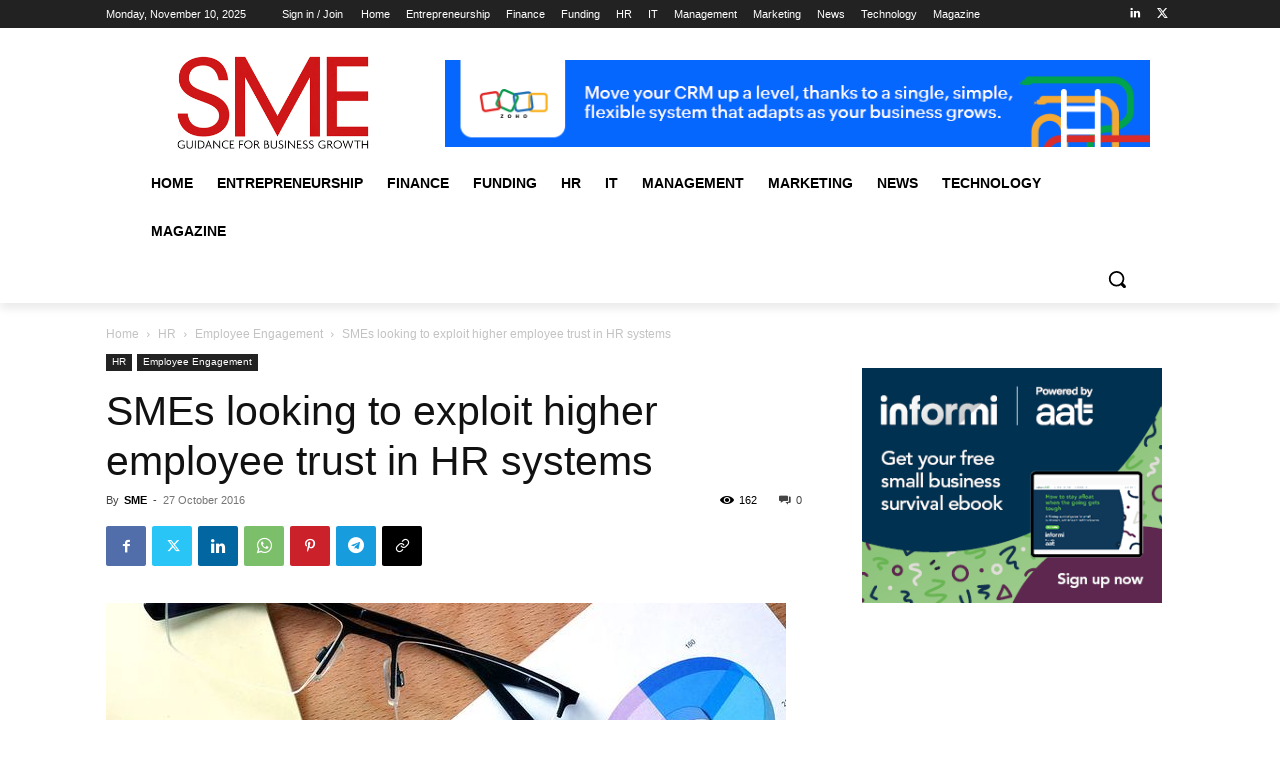

--- FILE ---
content_type: text/html; charset=UTF-8
request_url: https://www.smeweb.com/wp-admin/admin-ajax.php?td_theme_name=Newspaper&v=12.7.1
body_size: -363
content:
{"614":162}